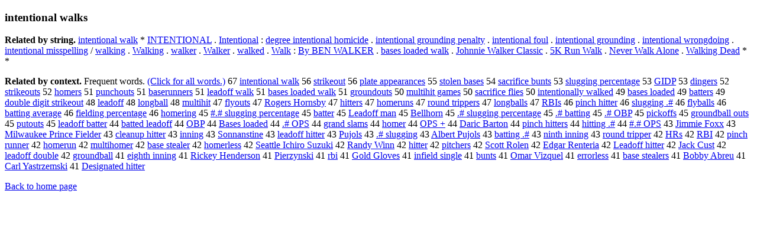

--- FILE ---
content_type: text/html; charset=UTF-8
request_url: https://www.cis.lmu.de/schuetze/e/e/ei/ein/eint/einte/einten/OtHeR/eintentional_walks.html
body_size: 13334
content:
<!DOCTYPE html PUBLIC "-//W3C//DTD XHTML 1.0 Transitional//EN""http://www.w3.org/TR/xhtml1/DTD/xhtml1-transitional.dtd"><html xmlns="http://www.w3.org/1999/xhtml"><head><meta http-equiv="Content-Type" content="text/html; charset=utf-8" />
<title>intentional walks</title><h3>intentional walks</h3><b>Related by string.</b> <a href="http://cis.lmu.de/schuetze/e/e/ei/ein/eint/einte/einten/OtHeR/eintentional_walk.html">intentional walk</a>  *  <a href="http://cis.lmu.de/schuetze/e/e/eI/eIN/eINT/eINTE/OtHeR/eINTENTIONAL.html">INTENTIONAL</a>  .  <a href="http://cis.lmu.de/schuetze/e/e/eI/eIn/eInt/eInte/eInten/OtHeR/eIntentional.html">Intentional</a>  :  <a href="http://cis.lmu.de/schuetze/e/e/ed/ede/edeg/edegr/OtHeR/edegree_intentional_homicide.html">degree intentional homicide</a>  .  <a href="http://cis.lmu.de/schuetze/e/e/ei/ein/eint/einte/einten/OtHeR/eintentional_grounding_penalty.html">intentional grounding penalty</a>  .  <a href="http://cis.lmu.de/schuetze/e/e/ei/ein/eint/einte/einten/OtHeR/eintentional_foul.html">intentional foul</a>  .  <a href="http://cis.lmu.de/schuetze/e/e/ei/ein/eint/einte/einten/OtHeR/eintentional_grounding.html">intentional grounding</a>  .  <a href="http://cis.lmu.de/schuetze/e/e/ei/ein/eint/einte/einten/OtHeR/eintentional_wrongdoing.html">intentional wrongdoing</a>  .  <a href="http://cis.lmu.de/schuetze/e/e/ei/ein/eint/einte/einten/OtHeR/eintentional_misspelling.html">intentional misspelling</a>  /  <a href="http://cis.lmu.de/schuetze/e/e/ew/ewa/ewal/ewalk/OtHeR/ewalking.html">walking</a>  .  <a href="http://cis.lmu.de/schuetze/e/e/eW/eWa/eWal/eWalk/OtHeR/eWalking.html">Walking</a>  .  <a href="http://cis.lmu.de/schuetze/e/e/ew/ewa/ewal/ewalk/ewalke/ewalker.html">walker</a>  .  <a href="http://cis.lmu.de/schuetze/e/e/eW/eWa/eWal/eWalk/eWalke/eWalker.html">Walker</a>  .  <a href="http://cis.lmu.de/schuetze/e/e/ew/ewa/ewal/ewalk/ewalke/ewalked.html">walked</a>  .  <a href="http://cis.lmu.de/schuetze/e/e/eW/eWa/eWal/OtHeR/eWalk.html">Walk</a>  :  <a href="http://cis.lmu.de/schuetze/e/e/eB/eBy/OtHeR/eBy_BEN_WALKER.html">By BEN WALKER</a>  .  <a href="http://cis.lmu.de/schuetze/e/e/eb/eba/ebas/ebase/OtHeR/ebases_loaded_walk.html">bases loaded walk</a>  .  <a href="http://cis.lmu.de/schuetze/e/e/eJ/eJo/eJoh/eJohn/eJohnn/OtHeR/eJohnnie_Walker_Classic.html">Johnnie Walker Classic</a>  .  <a href="http://cis.lmu.de/schuetze/e/e/e5/OtHeR/e5K_Run_Walk.html">5K Run Walk</a>  .  <a href="http://cis.lmu.de/schuetze/e/e/eN/eNe/eNev/eNeve/eNever/OtHeR/eNever_Walk_Alone.html">Never Walk Alone</a>  .  <a href="http://cis.lmu.de/schuetze/e/e/eW/eWa/eWal/eWalk/OtHeR/eWalking_Dead.html">Walking Dead</a>  *  * 
<p><b>Related by context. </b>Frequent words. <a href="leintentional_walks.html">(Click for all words.)</a> 67 <a href="http://cis.lmu.de/schuetze/e/e/ei/ein/eint/einte/einten/OtHeR/eintentional_walk.html">intentional walk</a> 56 <a href="http://cis.lmu.de/schuetze/e/e/es/est/estr/estri/estrik/estrike/OtHeR/estrikeout.html">strikeout</a> 56 <a href="http://cis.lmu.de/schuetze/e/e/ep/epl/epla/eplat/eplate/OtHeR/eplate_appearances.html">plate appearances</a> 55 <a href="http://cis.lmu.de/schuetze/e/e/es/est/esto/OtHeR/estolen_bases.html">stolen bases</a> 54 <a href="http://cis.lmu.de/schuetze/e/e/es/esa/esac/esacr/OtHeR/esacrifice_bunts.html">sacrifice bunts</a> 53 <a href="http://cis.lmu.de/schuetze/e/e/es/esl/eslu/eslug/eslugg/OtHeR/eslugging_percentage.html">slugging percentage</a> 53 <a href="http://cis.lmu.de/schuetze/e/e/eG/eGI/eGID/eGIDP.html">GIDP</a> 53 <a href="http://cis.lmu.de/schuetze/e/e/ed/edi/edin/OtHeR/edingers.html">dingers</a> 52 <a href="http://cis.lmu.de/schuetze/e/e/es/est/estr/estri/estrik/estrike/OtHeR/estrikeouts.html">strikeouts</a> 52 <a href="http://cis.lmu.de/schuetze/e/e/eh/eho/ehom/ehome/ehomer/ehomers.html">homers</a> 51 <a href="http://cis.lmu.de/schuetze/e/e/ep/epu/epun/epunc/OtHeR/epunchouts.html">punchouts</a> 51 <a href="http://cis.lmu.de/schuetze/e/e/eb/eba/ebas/ebase/OtHeR/ebaserunners.html">baserunners</a> 51 <a href="http://cis.lmu.de/schuetze/e/e/el/ele/elea/elead/OtHeR/eleadoff_walk.html">leadoff walk</a> 51 <a href="http://cis.lmu.de/schuetze/e/e/eb/eba/ebas/ebase/OtHeR/ebases_loaded_walk.html">bases loaded walk</a> 51 <a href="http://cis.lmu.de/schuetze/e/e/eg/egr/egro/egrou/egroun/eground/OtHeR/egroundouts.html">groundouts</a> 50 <a href="http://cis.lmu.de/schuetze/e/e/em/emu/emul/emult/emulti/OtHeR/emultihit_games.html">multihit games</a> 50 <a href="http://cis.lmu.de/schuetze/e/e/es/esa/esac/esacr/OtHeR/esacrifice_flies.html">sacrifice flies</a> 50 <a href="http://cis.lmu.de/schuetze/e/e/ei/ein/eint/einte/einten/OtHeR/eintentionally_walked.html">intentionally walked</a> 49 <a href="http://cis.lmu.de/schuetze/e/e/eb/eba/ebas/ebase/OtHeR/ebases_loaded.html">bases loaded</a> 49 <a href="http://cis.lmu.de/schuetze/e/e/eb/eba/ebat/ebatt/OtHeR/ebatters.html">batters</a> 49 <a href="http://cis.lmu.de/schuetze/e/e/ed/edo/edou/edoub/edoubl/edouble/OtHeR/edouble_digit_strikeout.html">double digit strikeout</a> 48 <a href="http://cis.lmu.de/schuetze/e/e/el/ele/elea/elead/OtHeR/eleadoff.html">leadoff</a> 48 <a href="http://cis.lmu.de/schuetze/e/e/el/elo/elon/elong/OtHeR/elongball.html">longball</a> 48 <a href="http://cis.lmu.de/schuetze/e/e/em/emu/emul/emult/emulti/OtHeR/emultihit.html">multihit</a> 47 <a href="http://cis.lmu.de/schuetze/e/e/ef/efl/efly/OtHeR/eflyouts.html">flyouts</a> 47 <a href="http://cis.lmu.de/schuetze/e/e/eR/eRo/eRog/eRoge/eRoger/OtHeR/eRogers_Hornsby.html">Rogers Hornsby</a> 47 <a href="http://cis.lmu.de/schuetze/e/e/eh/ehi/ehit/OtHeR/ehitters.html">hitters</a> 47 <a href="http://cis.lmu.de/schuetze/e/e/eh/eho/ehom/ehome/OtHeR/ehomeruns.html">homeruns</a> 47 <a href="http://cis.lmu.de/schuetze/e/e/er/ero/erou/eroun/eround/OtHeR/eround_trippers.html">round trippers</a> 47 <a href="http://cis.lmu.de/schuetze/e/e/el/elo/elon/elong/OtHeR/elongballs.html">longballs</a> 47 <a href="http://cis.lmu.de/schuetze/e/e/eR/eRB/eRBI/eRBIs.html">RBIs</a> 46 <a href="http://cis.lmu.de/schuetze/e/e/ep/epi/epin/epinc/epinch/OtHeR/epinch_hitter.html">pinch hitter</a> 46 <a href="http://cis.lmu.de/schuetze/e/e/es/esl/eslu/eslug/eslugg/OtHeR/eslugging_.x23x23x23.html">slugging .#</a> 46 <a href="http://cis.lmu.de/schuetze/e/e/ef/efl/efly/OtHeR/eflyballs.html">flyballs</a> 46 <a href="http://cis.lmu.de/schuetze/e/e/eb/eba/ebat/ebatt/OtHeR/ebatting_average.html">batting average</a> 46 <a href="http://cis.lmu.de/schuetze/e/e/ef/efi/efie/efiel/efield/OtHeR/efielding_percentage.html">fielding percentage</a> 46 <a href="http://cis.lmu.de/schuetze/e/e/eh/eho/ehom/ehome/OtHeR/ehomering.html">homering</a> 45 <a href="http://cis.lmu.de/schuetze/e/e/ex23/ex23./ex23.x23/OtHeR/ex23.x23x23x23_slugging_percentage.html">#.# slugging percentage</a> 45 <a href="http://cis.lmu.de/schuetze/e/e/eb/eba/ebat/ebatt/ebatte/ebatter.html">batter</a> 45 <a href="http://cis.lmu.de/schuetze/e/e/eL/eLe/eLea/eLead/OtHeR/eLeadoff_man.html">Leadoff man</a> 45 <a href="http://cis.lmu.de/schuetze/e/e/eB/eBe/eBel/eBell/OtHeR/eBellhorn.html">Bellhorn</a> 45 <a href="http://cis.lmu.de/schuetze/e/e/e./e.x23/OtHeR/e.x23x23x23_slugging_percentage.html">.# slugging percentage</a> 45 <a href="http://cis.lmu.de/schuetze/e/e/e./e.x23/OtHeR/e.x23x23x23_batting.html">.# batting</a> 45 <a href="http://cis.lmu.de/schuetze/e/e/e./e.x23/OtHeR/e.x23x23x23_OBP.html">.# OBP</a> 45 <a href="http://cis.lmu.de/schuetze/e/e/ep/epi/epic/epick/OtHeR/epickoffs.html">pickoffs</a> 45 <a href="http://cis.lmu.de/schuetze/e/e/eg/egr/egro/egrou/egroun/eground/OtHeR/egroundball_outs.html">groundball outs</a> 45 <a href="http://cis.lmu.de/schuetze/e/e/ep/epu/eput/OtHeR/eputouts.html">putouts</a> 45 <a href="http://cis.lmu.de/schuetze/e/e/el/ele/elea/elead/OtHeR/eleadoff_batter.html">leadoff batter</a> 44 <a href="http://cis.lmu.de/schuetze/e/e/eb/eba/ebat/ebatt/OtHeR/ebatted_leadoff.html">batted leadoff</a> 44 <a href="http://cis.lmu.de/schuetze/e/e/eO/eOB/OtHeR/eOBP.html">OBP</a> 44 <a href="http://cis.lmu.de/schuetze/e/e/eB/eBa/eBas/eBase/OtHeR/eBases_loaded.html">Bases loaded</a> 44 <a href="http://cis.lmu.de/schuetze/e/e/e./e.x23/OtHeR/e.x23x23x23_OPS.html">.# OPS</a> 44 <a href="http://cis.lmu.de/schuetze/e/e/eg/egr/egra/egran/egrand/OtHeR/egrand_slams.html">grand slams</a> 44 <a href="http://cis.lmu.de/schuetze/e/e/eh/eho/ehom/ehome/OtHeR/ehomer.html">homer</a> 44 <a href="http://cis.lmu.de/schuetze/e/e/eO/eOP/OtHeR/eOPS_x2b.html">OPS +</a> 44 <a href="http://cis.lmu.de/schuetze/e/e/eD/eDa/eDar/eDari/OtHeR/eDaric_Barton.html">Daric Barton</a> 44 <a href="http://cis.lmu.de/schuetze/e/e/ep/epi/epin/epinc/epinch/OtHeR/epinch_hitters.html">pinch hitters</a> 44 <a href="http://cis.lmu.de/schuetze/e/e/eh/ehi/ehit/OtHeR/ehitting_.x23x23x23.html">hitting .#</a> 44 <a href="http://cis.lmu.de/schuetze/e/e/ex23/ex23./ex23.x23/OtHeR/ex23.x23x23x23_OPS.html">#.# OPS</a> 43 <a href="http://cis.lmu.de/schuetze/e/e/eJ/eJi/eJim/eJimm/OtHeR/eJimmie_Foxx.html">Jimmie Foxx</a> 43 <a href="http://cis.lmu.de/schuetze/e/e/eM/eMi/eMil/OtHeR/eMilwaukee_Prince_Fielder.html">Milwaukee Prince Fielder</a> 43 <a href="http://cis.lmu.de/schuetze/e/e/ec/ecl/ecle/eclea/eclean/OtHeR/ecleanup_hitter.html">cleanup hitter</a> 43 <a href="http://cis.lmu.de/schuetze/e/e/ei/ein/einn/OtHeR/einning.html">inning</a> 43 <a href="http://cis.lmu.de/schuetze/e/e/eS/eSo/eSon/eSonn/OtHeR/eSonnanstine.html">Sonnanstine</a> 43 <a href="http://cis.lmu.de/schuetze/e/e/el/ele/elea/elead/OtHeR/eleadoff_hitter.html">leadoff hitter</a> 43 <a href="http://cis.lmu.de/schuetze/e/e/eP/ePu/OtHeR/ePujols.html">Pujols</a> 43 <a href="http://cis.lmu.de/schuetze/e/e/e./e.x23/OtHeR/e.x23x23x23_slugging.html">.# slugging</a> 43 <a href="http://cis.lmu.de/schuetze/e/e/eA/eAl/eAlb/eAlbe/eAlber/eAlbert/OtHeR/eAlbert_Pujols.html">Albert Pujols</a> 43 <a href="http://cis.lmu.de/schuetze/e/e/eb/eba/ebat/ebatt/OtHeR/ebatting_.x23x23x23.html">batting .#</a> 43 <a href="http://cis.lmu.de/schuetze/e/e/en/eni/enin/OtHeR/eninth_inning.html">ninth inning</a> 43 <a href="http://cis.lmu.de/schuetze/e/e/er/ero/erou/eroun/eround/OtHeR/eround_tripper.html">round tripper</a> 42 <a href="http://cis.lmu.de/schuetze/e/e/eH/eHR/OtHeR/eHRs.html">HRs</a> 42 <a href="http://cis.lmu.de/schuetze/e/e/eR/eRB/OtHeR/eRBI.html">RBI</a> 42 <a href="http://cis.lmu.de/schuetze/e/e/ep/epi/epin/epinc/epinch/OtHeR/epinch_runner.html">pinch runner</a> 42 <a href="http://cis.lmu.de/schuetze/e/e/eh/eho/ehom/ehome/OtHeR/ehomerun.html">homerun</a> 42 <a href="http://cis.lmu.de/schuetze/e/e/em/emu/emul/emult/emulti/OtHeR/emultihomer.html">multihomer</a> 42 <a href="http://cis.lmu.de/schuetze/e/e/eb/eba/ebas/ebase/OtHeR/ebase_stealer.html">base stealer</a> 42 <a href="http://cis.lmu.de/schuetze/e/e/eh/eho/ehom/ehome/OtHeR/ehomerless.html">homerless</a> 42 <a href="http://cis.lmu.de/schuetze/e/e/eS/eSe/eSea/eSeat/eSeatt/eSeattl/OtHeR/eSeattle_Ichiro_Suzuki.html">Seattle Ichiro Suzuki</a> 42 <a href="http://cis.lmu.de/schuetze/e/e/eR/eRa/eRan/eRand/eRandy/eRandy_Winn.html">Randy Winn</a> 42 <a href="http://cis.lmu.de/schuetze/e/e/eh/ehi/ehit/OtHeR/ehitter.html">hitter</a> 42 <a href="http://cis.lmu.de/schuetze/e/e/ep/epi/epit/epitc/epitch/epitche/epitcher/epitchers.html">pitchers</a> 42 <a href="http://cis.lmu.de/schuetze/e/e/eS/eSc/eSco/eScot/eScott/OtHeR/eScott_Rolen.html">Scott Rolen</a> 42 <a href="http://cis.lmu.de/schuetze/e/e/eE/eEd/eEdg/eEdga/eEdgar/OtHeR/eEdgar_Renteria.html">Edgar Renteria</a> 42 <a href="http://cis.lmu.de/schuetze/e/e/eL/eLe/eLea/eLead/OtHeR/eLeadoff_hitter.html">Leadoff hitter</a> 42 <a href="http://cis.lmu.de/schuetze/e/e/eJ/eJa/eJac/eJack/OtHeR/eJack_Cust.html">Jack Cust</a> 42 <a href="http://cis.lmu.de/schuetze/e/e/el/ele/elea/elead/OtHeR/eleadoff_double.html">leadoff double</a> 42 <a href="http://cis.lmu.de/schuetze/e/e/eg/egr/egro/egrou/egroun/eground/OtHeR/egroundball.html">groundball</a> 41 <a href="http://cis.lmu.de/schuetze/e/e/ee/eei/OtHeR/eeighth_inning.html">eighth inning</a> 41 <a href="http://cis.lmu.de/schuetze/e/e/eR/eRi/eRic/eRick/OtHeR/eRickey_Henderson.html">Rickey Henderson</a> 41 <a href="http://cis.lmu.de/schuetze/e/e/eP/ePi/ePie/ePier/OtHeR/ePierzynski.html">Pierzynski</a> 41 <a href="http://cis.lmu.de/schuetze/e/e/er/erb/erbi.html">rbi</a> 41 <a href="http://cis.lmu.de/schuetze/e/e/eG/eGo/eGol/eGold/OtHeR/eGold_Gloves.html">Gold Gloves</a> 41 <a href="http://cis.lmu.de/schuetze/e/e/ei/ein/einf/einfi/einfie/einfiel/einfield/OtHeR/einfield_single.html">infield single</a> 41 <a href="http://cis.lmu.de/schuetze/e/e/eb/ebu/ebun/ebunt/ebunts.html">bunts</a> 41 <a href="http://cis.lmu.de/schuetze/e/e/eO/eOm/eOma/eOmar/OtHeR/eOmar_Vizquel.html">Omar Vizquel</a> 41 <a href="http://cis.lmu.de/schuetze/e/e/ee/eer/OtHeR/eerrorless.html">errorless</a> 41 <a href="http://cis.lmu.de/schuetze/e/e/eb/eba/ebas/ebase/OtHeR/ebase_stealers.html">base stealers</a> 41 <a href="http://cis.lmu.de/schuetze/e/e/eB/eBo/eBob/eBobb/eBobby/OtHeR/eBobby_Abreu.html">Bobby Abreu</a> 41 <a href="http://cis.lmu.de/schuetze/e/e/eC/eCa/eCar/eCarl/OtHeR/eCarl_Yastrzemski.html">Carl Yastrzemski</a> 41 <a href="http://cis.lmu.de/schuetze/e/e/eD/eDe/eDes/eDesi/eDesig/eDesign/OtHeR/eDesignated_hitter.html">Designated hitter</a> 
<p><a href="http://cis.lmu.de/schuetze/e/">Back to home page</a>
